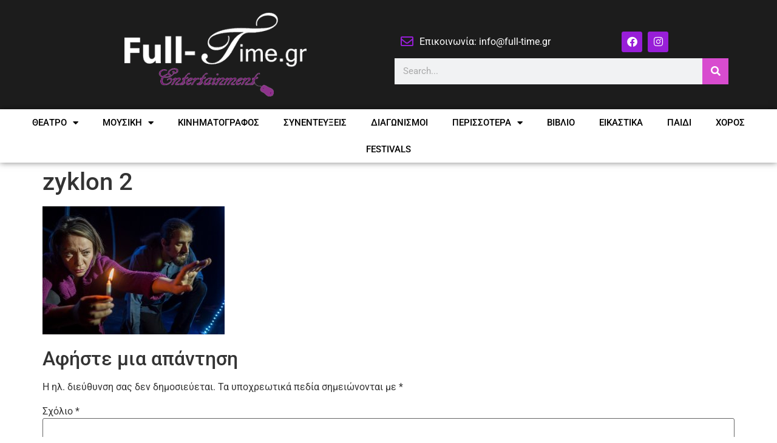

--- FILE ---
content_type: text/html; charset=UTF-8
request_url: https://full-time.gr/2018/02/zyklon/zyklon-2/
body_size: 14691
content:
<!doctype html>
<html lang="el">
<head>
	<meta charset="UTF-8">
	<meta name="viewport" content="width=device-width, initial-scale=1">
	<link rel="profile" href="https://gmpg.org/xfn/11">
	<meta name='robots' content='index, follow, max-image-preview:large, max-snippet:-1, max-video-preview:-1' />
	<style>img:is([sizes="auto" i], [sizes^="auto," i]) { contain-intrinsic-size: 3000px 1500px }</style>
	
	<!-- This site is optimized with the Yoast SEO plugin v26.8 - https://yoast.com/product/yoast-seo-wordpress/ -->
	<title>zyklon 2 - Full-Time.gr</title>
	<link rel="canonical" href="https://full-time.gr/2018/02/zyklon/zyklon-2/" />
	<meta property="og:locale" content="el_GR" />
	<meta property="og:type" content="article" />
	<meta property="og:title" content="zyklon 2 - Full-Time.gr" />
	<meta property="og:url" content="https://full-time.gr/2018/02/zyklon/zyklon-2/" />
	<meta property="og:site_name" content="Full-Time.gr" />
	<meta property="og:image" content="https://full-time.gr/2018/02/zyklon/zyklon-2" />
	<meta property="og:image:width" content="2048" />
	<meta property="og:image:height" content="1440" />
	<meta property="og:image:type" content="image/jpeg" />
	<meta name="twitter:card" content="summary_large_image" />
	<script type="application/ld+json" class="yoast-schema-graph">{"@context":"https://schema.org","@graph":[{"@type":"WebPage","@id":"https://full-time.gr/2018/02/zyklon/zyklon-2/","url":"https://full-time.gr/2018/02/zyklon/zyklon-2/","name":"zyklon 2 - Full-Time.gr","isPartOf":{"@id":"https://full-time.gr/#website"},"primaryImageOfPage":{"@id":"https://full-time.gr/2018/02/zyklon/zyklon-2/#primaryimage"},"image":{"@id":"https://full-time.gr/2018/02/zyklon/zyklon-2/#primaryimage"},"thumbnailUrl":"https://full-time.gr/wp-content/uploads/2018/02/zyklon-2.jpg","datePublished":"2018-02-06T16:01:01+00:00","breadcrumb":{"@id":"https://full-time.gr/2018/02/zyklon/zyklon-2/#breadcrumb"},"inLanguage":"el","potentialAction":[{"@type":"ReadAction","target":["https://full-time.gr/2018/02/zyklon/zyklon-2/"]}]},{"@type":"ImageObject","inLanguage":"el","@id":"https://full-time.gr/2018/02/zyklon/zyklon-2/#primaryimage","url":"https://full-time.gr/wp-content/uploads/2018/02/zyklon-2.jpg","contentUrl":"https://full-time.gr/wp-content/uploads/2018/02/zyklon-2.jpg","width":2048,"height":1440},{"@type":"BreadcrumbList","@id":"https://full-time.gr/2018/02/zyklon/zyklon-2/#breadcrumb","itemListElement":[{"@type":"ListItem","position":1,"name":"Home","item":"https://full-time.gr/"},{"@type":"ListItem","position":2,"name":"Zyklon ή Το Πεπρωμένο / Θανάση Τριαρίδη- Σειρά τριών συζητήσεων","item":"https://full-time.gr/2018/02/zyklon/"},{"@type":"ListItem","position":3,"name":"zyklon 2"}]},{"@type":"WebSite","@id":"https://full-time.gr/#website","url":"https://full-time.gr/","name":"Full-Time.gr","description":"ΘΕΑΤΡΟ ΜΟΥΣΙΚΗ  ΚΙΝΗΜΑΤΟΓΡΑΦΟΣ ΣΥΝΕΝΤΕΥΞΕΙΣ","publisher":{"@id":"https://full-time.gr/#organization"},"potentialAction":[{"@type":"SearchAction","target":{"@type":"EntryPoint","urlTemplate":"https://full-time.gr/?s={search_term_string}"},"query-input":{"@type":"PropertyValueSpecification","valueRequired":true,"valueName":"search_term_string"}}],"inLanguage":"el"},{"@type":"Organization","@id":"https://full-time.gr/#organization","name":"Full-Time.gr","url":"https://full-time.gr/","logo":{"@type":"ImageObject","inLanguage":"el","@id":"https://full-time.gr/#/schema/logo/image/","url":"https://full-time.gr/wp-content/uploads/2016/03/cropped-logo-fuultime-300x138-1.png","contentUrl":"https://full-time.gr/wp-content/uploads/2016/03/cropped-logo-fuultime-300x138-1.png","width":300,"height":138,"caption":"Full-Time.gr"},"image":{"@id":"https://full-time.gr/#/schema/logo/image/"}}]}</script>
	<!-- / Yoast SEO plugin. -->


<link rel="alternate" type="application/rss+xml" title="Ροή RSS &raquo; Full-Time.gr" href="https://full-time.gr/feed/" />
<link rel="alternate" type="application/rss+xml" title="Ροή Σχολίων &raquo; Full-Time.gr" href="https://full-time.gr/comments/feed/" />
<link rel="alternate" type="application/rss+xml" title="Ροή Σχολίων Full-Time.gr &raquo; zyklon 2" href="https://full-time.gr/2018/02/zyklon/zyklon-2/feed/" />
<script>
window._wpemojiSettings = {"baseUrl":"https:\/\/s.w.org\/images\/core\/emoji\/16.0.1\/72x72\/","ext":".png","svgUrl":"https:\/\/s.w.org\/images\/core\/emoji\/16.0.1\/svg\/","svgExt":".svg","source":{"concatemoji":"https:\/\/full-time.gr\/wp-includes\/js\/wp-emoji-release.min.js?ver=297dc24212eeaae59cc4802517e68a54"}};
/*! This file is auto-generated */
!function(s,n){var o,i,e;function c(e){try{var t={supportTests:e,timestamp:(new Date).valueOf()};sessionStorage.setItem(o,JSON.stringify(t))}catch(e){}}function p(e,t,n){e.clearRect(0,0,e.canvas.width,e.canvas.height),e.fillText(t,0,0);var t=new Uint32Array(e.getImageData(0,0,e.canvas.width,e.canvas.height).data),a=(e.clearRect(0,0,e.canvas.width,e.canvas.height),e.fillText(n,0,0),new Uint32Array(e.getImageData(0,0,e.canvas.width,e.canvas.height).data));return t.every(function(e,t){return e===a[t]})}function u(e,t){e.clearRect(0,0,e.canvas.width,e.canvas.height),e.fillText(t,0,0);for(var n=e.getImageData(16,16,1,1),a=0;a<n.data.length;a++)if(0!==n.data[a])return!1;return!0}function f(e,t,n,a){switch(t){case"flag":return n(e,"\ud83c\udff3\ufe0f\u200d\u26a7\ufe0f","\ud83c\udff3\ufe0f\u200b\u26a7\ufe0f")?!1:!n(e,"\ud83c\udde8\ud83c\uddf6","\ud83c\udde8\u200b\ud83c\uddf6")&&!n(e,"\ud83c\udff4\udb40\udc67\udb40\udc62\udb40\udc65\udb40\udc6e\udb40\udc67\udb40\udc7f","\ud83c\udff4\u200b\udb40\udc67\u200b\udb40\udc62\u200b\udb40\udc65\u200b\udb40\udc6e\u200b\udb40\udc67\u200b\udb40\udc7f");case"emoji":return!a(e,"\ud83e\udedf")}return!1}function g(e,t,n,a){var r="undefined"!=typeof WorkerGlobalScope&&self instanceof WorkerGlobalScope?new OffscreenCanvas(300,150):s.createElement("canvas"),o=r.getContext("2d",{willReadFrequently:!0}),i=(o.textBaseline="top",o.font="600 32px Arial",{});return e.forEach(function(e){i[e]=t(o,e,n,a)}),i}function t(e){var t=s.createElement("script");t.src=e,t.defer=!0,s.head.appendChild(t)}"undefined"!=typeof Promise&&(o="wpEmojiSettingsSupports",i=["flag","emoji"],n.supports={everything:!0,everythingExceptFlag:!0},e=new Promise(function(e){s.addEventListener("DOMContentLoaded",e,{once:!0})}),new Promise(function(t){var n=function(){try{var e=JSON.parse(sessionStorage.getItem(o));if("object"==typeof e&&"number"==typeof e.timestamp&&(new Date).valueOf()<e.timestamp+604800&&"object"==typeof e.supportTests)return e.supportTests}catch(e){}return null}();if(!n){if("undefined"!=typeof Worker&&"undefined"!=typeof OffscreenCanvas&&"undefined"!=typeof URL&&URL.createObjectURL&&"undefined"!=typeof Blob)try{var e="postMessage("+g.toString()+"("+[JSON.stringify(i),f.toString(),p.toString(),u.toString()].join(",")+"));",a=new Blob([e],{type:"text/javascript"}),r=new Worker(URL.createObjectURL(a),{name:"wpTestEmojiSupports"});return void(r.onmessage=function(e){c(n=e.data),r.terminate(),t(n)})}catch(e){}c(n=g(i,f,p,u))}t(n)}).then(function(e){for(var t in e)n.supports[t]=e[t],n.supports.everything=n.supports.everything&&n.supports[t],"flag"!==t&&(n.supports.everythingExceptFlag=n.supports.everythingExceptFlag&&n.supports[t]);n.supports.everythingExceptFlag=n.supports.everythingExceptFlag&&!n.supports.flag,n.DOMReady=!1,n.readyCallback=function(){n.DOMReady=!0}}).then(function(){return e}).then(function(){var e;n.supports.everything||(n.readyCallback(),(e=n.source||{}).concatemoji?t(e.concatemoji):e.wpemoji&&e.twemoji&&(t(e.twemoji),t(e.wpemoji)))}))}((window,document),window._wpemojiSettings);
</script>
<style id='wp-emoji-styles-inline-css'>

	img.wp-smiley, img.emoji {
		display: inline !important;
		border: none !important;
		box-shadow: none !important;
		height: 1em !important;
		width: 1em !important;
		margin: 0 0.07em !important;
		vertical-align: -0.1em !important;
		background: none !important;
		padding: 0 !important;
	}
</style>
<link rel='stylesheet' id='wp-block-library-css' href='https://full-time.gr/wp-includes/css/dist/block-library/style.min.css?ver=297dc24212eeaae59cc4802517e68a54' media='all' />
<style id='global-styles-inline-css'>
:root{--wp--preset--aspect-ratio--square: 1;--wp--preset--aspect-ratio--4-3: 4/3;--wp--preset--aspect-ratio--3-4: 3/4;--wp--preset--aspect-ratio--3-2: 3/2;--wp--preset--aspect-ratio--2-3: 2/3;--wp--preset--aspect-ratio--16-9: 16/9;--wp--preset--aspect-ratio--9-16: 9/16;--wp--preset--color--black: #000000;--wp--preset--color--cyan-bluish-gray: #abb8c3;--wp--preset--color--white: #ffffff;--wp--preset--color--pale-pink: #f78da7;--wp--preset--color--vivid-red: #cf2e2e;--wp--preset--color--luminous-vivid-orange: #ff6900;--wp--preset--color--luminous-vivid-amber: #fcb900;--wp--preset--color--light-green-cyan: #7bdcb5;--wp--preset--color--vivid-green-cyan: #00d084;--wp--preset--color--pale-cyan-blue: #8ed1fc;--wp--preset--color--vivid-cyan-blue: #0693e3;--wp--preset--color--vivid-purple: #9b51e0;--wp--preset--gradient--vivid-cyan-blue-to-vivid-purple: linear-gradient(135deg,rgba(6,147,227,1) 0%,rgb(155,81,224) 100%);--wp--preset--gradient--light-green-cyan-to-vivid-green-cyan: linear-gradient(135deg,rgb(122,220,180) 0%,rgb(0,208,130) 100%);--wp--preset--gradient--luminous-vivid-amber-to-luminous-vivid-orange: linear-gradient(135deg,rgba(252,185,0,1) 0%,rgba(255,105,0,1) 100%);--wp--preset--gradient--luminous-vivid-orange-to-vivid-red: linear-gradient(135deg,rgba(255,105,0,1) 0%,rgb(207,46,46) 100%);--wp--preset--gradient--very-light-gray-to-cyan-bluish-gray: linear-gradient(135deg,rgb(238,238,238) 0%,rgb(169,184,195) 100%);--wp--preset--gradient--cool-to-warm-spectrum: linear-gradient(135deg,rgb(74,234,220) 0%,rgb(151,120,209) 20%,rgb(207,42,186) 40%,rgb(238,44,130) 60%,rgb(251,105,98) 80%,rgb(254,248,76) 100%);--wp--preset--gradient--blush-light-purple: linear-gradient(135deg,rgb(255,206,236) 0%,rgb(152,150,240) 100%);--wp--preset--gradient--blush-bordeaux: linear-gradient(135deg,rgb(254,205,165) 0%,rgb(254,45,45) 50%,rgb(107,0,62) 100%);--wp--preset--gradient--luminous-dusk: linear-gradient(135deg,rgb(255,203,112) 0%,rgb(199,81,192) 50%,rgb(65,88,208) 100%);--wp--preset--gradient--pale-ocean: linear-gradient(135deg,rgb(255,245,203) 0%,rgb(182,227,212) 50%,rgb(51,167,181) 100%);--wp--preset--gradient--electric-grass: linear-gradient(135deg,rgb(202,248,128) 0%,rgb(113,206,126) 100%);--wp--preset--gradient--midnight: linear-gradient(135deg,rgb(2,3,129) 0%,rgb(40,116,252) 100%);--wp--preset--font-size--small: 13px;--wp--preset--font-size--medium: 20px;--wp--preset--font-size--large: 36px;--wp--preset--font-size--x-large: 42px;--wp--preset--spacing--20: 0.44rem;--wp--preset--spacing--30: 0.67rem;--wp--preset--spacing--40: 1rem;--wp--preset--spacing--50: 1.5rem;--wp--preset--spacing--60: 2.25rem;--wp--preset--spacing--70: 3.38rem;--wp--preset--spacing--80: 5.06rem;--wp--preset--shadow--natural: 6px 6px 9px rgba(0, 0, 0, 0.2);--wp--preset--shadow--deep: 12px 12px 50px rgba(0, 0, 0, 0.4);--wp--preset--shadow--sharp: 6px 6px 0px rgba(0, 0, 0, 0.2);--wp--preset--shadow--outlined: 6px 6px 0px -3px rgba(255, 255, 255, 1), 6px 6px rgba(0, 0, 0, 1);--wp--preset--shadow--crisp: 6px 6px 0px rgba(0, 0, 0, 1);}:root { --wp--style--global--content-size: 800px;--wp--style--global--wide-size: 1200px; }:where(body) { margin: 0; }.wp-site-blocks > .alignleft { float: left; margin-right: 2em; }.wp-site-blocks > .alignright { float: right; margin-left: 2em; }.wp-site-blocks > .aligncenter { justify-content: center; margin-left: auto; margin-right: auto; }:where(.wp-site-blocks) > * { margin-block-start: 24px; margin-block-end: 0; }:where(.wp-site-blocks) > :first-child { margin-block-start: 0; }:where(.wp-site-blocks) > :last-child { margin-block-end: 0; }:root { --wp--style--block-gap: 24px; }:root :where(.is-layout-flow) > :first-child{margin-block-start: 0;}:root :where(.is-layout-flow) > :last-child{margin-block-end: 0;}:root :where(.is-layout-flow) > *{margin-block-start: 24px;margin-block-end: 0;}:root :where(.is-layout-constrained) > :first-child{margin-block-start: 0;}:root :where(.is-layout-constrained) > :last-child{margin-block-end: 0;}:root :where(.is-layout-constrained) > *{margin-block-start: 24px;margin-block-end: 0;}:root :where(.is-layout-flex){gap: 24px;}:root :where(.is-layout-grid){gap: 24px;}.is-layout-flow > .alignleft{float: left;margin-inline-start: 0;margin-inline-end: 2em;}.is-layout-flow > .alignright{float: right;margin-inline-start: 2em;margin-inline-end: 0;}.is-layout-flow > .aligncenter{margin-left: auto !important;margin-right: auto !important;}.is-layout-constrained > .alignleft{float: left;margin-inline-start: 0;margin-inline-end: 2em;}.is-layout-constrained > .alignright{float: right;margin-inline-start: 2em;margin-inline-end: 0;}.is-layout-constrained > .aligncenter{margin-left: auto !important;margin-right: auto !important;}.is-layout-constrained > :where(:not(.alignleft):not(.alignright):not(.alignfull)){max-width: var(--wp--style--global--content-size);margin-left: auto !important;margin-right: auto !important;}.is-layout-constrained > .alignwide{max-width: var(--wp--style--global--wide-size);}body .is-layout-flex{display: flex;}.is-layout-flex{flex-wrap: wrap;align-items: center;}.is-layout-flex > :is(*, div){margin: 0;}body .is-layout-grid{display: grid;}.is-layout-grid > :is(*, div){margin: 0;}body{padding-top: 0px;padding-right: 0px;padding-bottom: 0px;padding-left: 0px;}a:where(:not(.wp-element-button)){text-decoration: underline;}:root :where(.wp-element-button, .wp-block-button__link){background-color: #32373c;border-width: 0;color: #fff;font-family: inherit;font-size: inherit;line-height: inherit;padding: calc(0.667em + 2px) calc(1.333em + 2px);text-decoration: none;}.has-black-color{color: var(--wp--preset--color--black) !important;}.has-cyan-bluish-gray-color{color: var(--wp--preset--color--cyan-bluish-gray) !important;}.has-white-color{color: var(--wp--preset--color--white) !important;}.has-pale-pink-color{color: var(--wp--preset--color--pale-pink) !important;}.has-vivid-red-color{color: var(--wp--preset--color--vivid-red) !important;}.has-luminous-vivid-orange-color{color: var(--wp--preset--color--luminous-vivid-orange) !important;}.has-luminous-vivid-amber-color{color: var(--wp--preset--color--luminous-vivid-amber) !important;}.has-light-green-cyan-color{color: var(--wp--preset--color--light-green-cyan) !important;}.has-vivid-green-cyan-color{color: var(--wp--preset--color--vivid-green-cyan) !important;}.has-pale-cyan-blue-color{color: var(--wp--preset--color--pale-cyan-blue) !important;}.has-vivid-cyan-blue-color{color: var(--wp--preset--color--vivid-cyan-blue) !important;}.has-vivid-purple-color{color: var(--wp--preset--color--vivid-purple) !important;}.has-black-background-color{background-color: var(--wp--preset--color--black) !important;}.has-cyan-bluish-gray-background-color{background-color: var(--wp--preset--color--cyan-bluish-gray) !important;}.has-white-background-color{background-color: var(--wp--preset--color--white) !important;}.has-pale-pink-background-color{background-color: var(--wp--preset--color--pale-pink) !important;}.has-vivid-red-background-color{background-color: var(--wp--preset--color--vivid-red) !important;}.has-luminous-vivid-orange-background-color{background-color: var(--wp--preset--color--luminous-vivid-orange) !important;}.has-luminous-vivid-amber-background-color{background-color: var(--wp--preset--color--luminous-vivid-amber) !important;}.has-light-green-cyan-background-color{background-color: var(--wp--preset--color--light-green-cyan) !important;}.has-vivid-green-cyan-background-color{background-color: var(--wp--preset--color--vivid-green-cyan) !important;}.has-pale-cyan-blue-background-color{background-color: var(--wp--preset--color--pale-cyan-blue) !important;}.has-vivid-cyan-blue-background-color{background-color: var(--wp--preset--color--vivid-cyan-blue) !important;}.has-vivid-purple-background-color{background-color: var(--wp--preset--color--vivid-purple) !important;}.has-black-border-color{border-color: var(--wp--preset--color--black) !important;}.has-cyan-bluish-gray-border-color{border-color: var(--wp--preset--color--cyan-bluish-gray) !important;}.has-white-border-color{border-color: var(--wp--preset--color--white) !important;}.has-pale-pink-border-color{border-color: var(--wp--preset--color--pale-pink) !important;}.has-vivid-red-border-color{border-color: var(--wp--preset--color--vivid-red) !important;}.has-luminous-vivid-orange-border-color{border-color: var(--wp--preset--color--luminous-vivid-orange) !important;}.has-luminous-vivid-amber-border-color{border-color: var(--wp--preset--color--luminous-vivid-amber) !important;}.has-light-green-cyan-border-color{border-color: var(--wp--preset--color--light-green-cyan) !important;}.has-vivid-green-cyan-border-color{border-color: var(--wp--preset--color--vivid-green-cyan) !important;}.has-pale-cyan-blue-border-color{border-color: var(--wp--preset--color--pale-cyan-blue) !important;}.has-vivid-cyan-blue-border-color{border-color: var(--wp--preset--color--vivid-cyan-blue) !important;}.has-vivid-purple-border-color{border-color: var(--wp--preset--color--vivid-purple) !important;}.has-vivid-cyan-blue-to-vivid-purple-gradient-background{background: var(--wp--preset--gradient--vivid-cyan-blue-to-vivid-purple) !important;}.has-light-green-cyan-to-vivid-green-cyan-gradient-background{background: var(--wp--preset--gradient--light-green-cyan-to-vivid-green-cyan) !important;}.has-luminous-vivid-amber-to-luminous-vivid-orange-gradient-background{background: var(--wp--preset--gradient--luminous-vivid-amber-to-luminous-vivid-orange) !important;}.has-luminous-vivid-orange-to-vivid-red-gradient-background{background: var(--wp--preset--gradient--luminous-vivid-orange-to-vivid-red) !important;}.has-very-light-gray-to-cyan-bluish-gray-gradient-background{background: var(--wp--preset--gradient--very-light-gray-to-cyan-bluish-gray) !important;}.has-cool-to-warm-spectrum-gradient-background{background: var(--wp--preset--gradient--cool-to-warm-spectrum) !important;}.has-blush-light-purple-gradient-background{background: var(--wp--preset--gradient--blush-light-purple) !important;}.has-blush-bordeaux-gradient-background{background: var(--wp--preset--gradient--blush-bordeaux) !important;}.has-luminous-dusk-gradient-background{background: var(--wp--preset--gradient--luminous-dusk) !important;}.has-pale-ocean-gradient-background{background: var(--wp--preset--gradient--pale-ocean) !important;}.has-electric-grass-gradient-background{background: var(--wp--preset--gradient--electric-grass) !important;}.has-midnight-gradient-background{background: var(--wp--preset--gradient--midnight) !important;}.has-small-font-size{font-size: var(--wp--preset--font-size--small) !important;}.has-medium-font-size{font-size: var(--wp--preset--font-size--medium) !important;}.has-large-font-size{font-size: var(--wp--preset--font-size--large) !important;}.has-x-large-font-size{font-size: var(--wp--preset--font-size--x-large) !important;}
:root :where(.wp-block-pullquote){font-size: 1.5em;line-height: 1.6;}
</style>
<link rel='stylesheet' id='hello-elementor-css' href='https://full-time.gr/wp-content/themes/hello-elementor/assets/css/reset.css?ver=3.4.6' media='all' />
<link rel='stylesheet' id='hello-elementor-theme-style-css' href='https://full-time.gr/wp-content/themes/hello-elementor/assets/css/theme.css?ver=3.4.6' media='all' />
<link rel='stylesheet' id='hello-elementor-header-footer-css' href='https://full-time.gr/wp-content/themes/hello-elementor/assets/css/header-footer.css?ver=3.4.6' media='all' />
<link rel='stylesheet' id='elementor-frontend-css' href='https://full-time.gr/wp-content/plugins/elementor/assets/css/frontend.min.css?ver=3.33.0' media='all' />
<link rel='stylesheet' id='widget-image-css' href='https://full-time.gr/wp-content/plugins/elementor/assets/css/widget-image.min.css?ver=3.33.0' media='all' />
<link rel='stylesheet' id='widget-icon-list-css' href='https://full-time.gr/wp-content/plugins/elementor/assets/css/widget-icon-list.min.css?ver=3.33.0' media='all' />
<link rel='stylesheet' id='widget-social-icons-css' href='https://full-time.gr/wp-content/plugins/elementor/assets/css/widget-social-icons.min.css?ver=3.33.0' media='all' />
<link rel='stylesheet' id='e-apple-webkit-css' href='https://full-time.gr/wp-content/plugins/elementor/assets/css/conditionals/apple-webkit.min.css?ver=3.33.0' media='all' />
<link rel='stylesheet' id='widget-search-form-css' href='https://full-time.gr/wp-content/plugins/elementor-pro/assets/css/widget-search-form.min.css?ver=3.34.1' media='all' />
<link rel='stylesheet' id='elementor-icons-shared-0-css' href='https://full-time.gr/wp-content/plugins/elementor/assets/lib/font-awesome/css/fontawesome.min.css?ver=5.15.3' media='all' />
<link rel='stylesheet' id='elementor-icons-fa-solid-css' href='https://full-time.gr/wp-content/plugins/elementor/assets/lib/font-awesome/css/solid.min.css?ver=5.15.3' media='all' />
<link rel='stylesheet' id='widget-nav-menu-css' href='https://full-time.gr/wp-content/plugins/elementor-pro/assets/css/widget-nav-menu.min.css?ver=3.34.1' media='all' />
<link rel='stylesheet' id='e-sticky-css' href='https://full-time.gr/wp-content/plugins/elementor-pro/assets/css/modules/sticky.min.css?ver=3.34.1' media='all' />
<link rel='stylesheet' id='widget-heading-css' href='https://full-time.gr/wp-content/plugins/elementor/assets/css/widget-heading.min.css?ver=3.33.0' media='all' />
<link rel='stylesheet' id='widget-form-css' href='https://full-time.gr/wp-content/plugins/elementor-pro/assets/css/widget-form.min.css?ver=3.34.1' media='all' />
<link rel='stylesheet' id='elementor-icons-css' href='https://full-time.gr/wp-content/plugins/elementor/assets/lib/eicons/css/elementor-icons.min.css?ver=5.44.0' media='all' />
<link rel='stylesheet' id='elementor-post-70046-css' href='https://full-time.gr/wp-content/uploads/elementor/css/post-70046.css?ver=1769011734' media='all' />
<link rel='stylesheet' id='jet-blog-css' href='https://full-time.gr/wp-content/plugins/jet-blog/assets/css/jet-blog.css?ver=2.4.7' media='all' />
<link rel='stylesheet' id='elementor-post-67250-css' href='https://full-time.gr/wp-content/uploads/elementor/css/post-67250.css?ver=1769011734' media='all' />
<link rel='stylesheet' id='elementor-post-67317-css' href='https://full-time.gr/wp-content/uploads/elementor/css/post-67317.css?ver=1769011735' media='all' />
<link rel='stylesheet' id='elementor-gf-local-roboto-css' href='https://full-time.gr/wp-content/uploads/elementor/google-fonts/css/roboto.css?ver=1747562057' media='all' />
<link rel='stylesheet' id='elementor-gf-local-robotoslab-css' href='https://full-time.gr/wp-content/uploads/elementor/google-fonts/css/robotoslab.css?ver=1747562136' media='all' />
<link rel='stylesheet' id='elementor-icons-fa-regular-css' href='https://full-time.gr/wp-content/plugins/elementor/assets/lib/font-awesome/css/regular.min.css?ver=5.15.3' media='all' />
<link rel='stylesheet' id='elementor-icons-fa-brands-css' href='https://full-time.gr/wp-content/plugins/elementor/assets/lib/font-awesome/css/brands.min.css?ver=5.15.3' media='all' />
<script src="https://full-time.gr/wp-includes/js/jquery/jquery.min.js?ver=3.7.1" id="jquery-core-js"></script>
<script src="https://full-time.gr/wp-includes/js/jquery/jquery-migrate.min.js?ver=3.4.1" id="jquery-migrate-js"></script>
<link rel="https://api.w.org/" href="https://full-time.gr/wp-json/" /><link rel="alternate" title="JSON" type="application/json" href="https://full-time.gr/wp-json/wp/v2/media/43473" /><link rel="EditURI" type="application/rsd+xml" title="RSD" href="https://full-time.gr/xmlrpc.php?rsd" />

<link rel='shortlink' href='https://full-time.gr/?p=43473' />
<link rel="alternate" title="oEmbed (JSON)" type="application/json+oembed" href="https://full-time.gr/wp-json/oembed/1.0/embed?url=https%3A%2F%2Ffull-time.gr%2F2018%2F02%2Fzyklon%2Fzyklon-2%2F" />
<link rel="alternate" title="oEmbed (XML)" type="text/xml+oembed" href="https://full-time.gr/wp-json/oembed/1.0/embed?url=https%3A%2F%2Ffull-time.gr%2F2018%2F02%2Fzyklon%2Fzyklon-2%2F&#038;format=xml" />
<meta name="generator" content="Elementor 3.33.0; features: additional_custom_breakpoints; settings: css_print_method-external, google_font-enabled, font_display-auto">
			<style>
				.e-con.e-parent:nth-of-type(n+4):not(.e-lazyloaded):not(.e-no-lazyload),
				.e-con.e-parent:nth-of-type(n+4):not(.e-lazyloaded):not(.e-no-lazyload) * {
					background-image: none !important;
				}
				@media screen and (max-height: 1024px) {
					.e-con.e-parent:nth-of-type(n+3):not(.e-lazyloaded):not(.e-no-lazyload),
					.e-con.e-parent:nth-of-type(n+3):not(.e-lazyloaded):not(.e-no-lazyload) * {
						background-image: none !important;
					}
				}
				@media screen and (max-height: 640px) {
					.e-con.e-parent:nth-of-type(n+2):not(.e-lazyloaded):not(.e-no-lazyload),
					.e-con.e-parent:nth-of-type(n+2):not(.e-lazyloaded):not(.e-no-lazyload) * {
						background-image: none !important;
					}
				}
			</style>
			<link rel="icon" href="https://full-time.gr/wp-content/uploads/2020/09/cropped-fav-32x32.png" sizes="32x32" />
<link rel="icon" href="https://full-time.gr/wp-content/uploads/2020/09/cropped-fav-192x192.png" sizes="192x192" />
<link rel="apple-touch-icon" href="https://full-time.gr/wp-content/uploads/2020/09/cropped-fav-180x180.png" />
<meta name="msapplication-TileImage" content="https://full-time.gr/wp-content/uploads/2020/09/cropped-fav-270x270.png" />
</head>
<body class="attachment wp-singular attachment-template-default single single-attachment postid-43473 attachmentid-43473 attachment-jpeg wp-custom-logo wp-embed-responsive wp-theme-hello-elementor hello-elementor-default elementor-default elementor-kit-70046">


<a class="skip-link screen-reader-text" href="#content">Μετάβαση στο περιεχόμενο</a>

		<header data-elementor-type="header" data-elementor-id="67250" class="elementor elementor-67250 elementor-location-header" data-elementor-post-type="elementor_library">
					<header class="elementor-section elementor-top-section elementor-element elementor-element-3e45768e elementor-section-content-middle elementor-section-height-min-height elementor-hidden-mobile elementor-section-boxed elementor-section-height-default elementor-section-items-middle" data-id="3e45768e" data-element_type="section" data-settings="{&quot;background_background&quot;:&quot;classic&quot;}">
						<div class="elementor-container elementor-column-gap-default">
					<div class="elementor-column elementor-col-50 elementor-top-column elementor-element elementor-element-7504ee60" data-id="7504ee60" data-element_type="column">
			<div class="elementor-widget-wrap elementor-element-populated">
						<div class="elementor-element elementor-element-311b5477 elementor-widget elementor-widget-theme-site-logo elementor-widget-image" data-id="311b5477" data-element_type="widget" data-widget_type="theme-site-logo.default">
				<div class="elementor-widget-container">
											<a href="https://full-time.gr">
			<img width="300" height="138" src="https://full-time.gr/wp-content/uploads/2016/03/cropped-logo-fuultime-300x138-1.png" class="attachment-full size-full wp-image-67255" alt="" />				</a>
											</div>
				</div>
					</div>
		</div>
				<div class="elementor-column elementor-col-50 elementor-top-column elementor-element elementor-element-6a8e09b" data-id="6a8e09b" data-element_type="column">
			<div class="elementor-widget-wrap elementor-element-populated">
						<section class="elementor-section elementor-inner-section elementor-element elementor-element-c34670c elementor-section-boxed elementor-section-height-default elementor-section-height-default" data-id="c34670c" data-element_type="section">
						<div class="elementor-container elementor-column-gap-default">
					<div class="elementor-column elementor-col-50 elementor-inner-column elementor-element elementor-element-7d2a591" data-id="7d2a591" data-element_type="column">
			<div class="elementor-widget-wrap elementor-element-populated">
						<div class="elementor-element elementor-element-4faaa49 elementor-icon-list--layout-traditional elementor-list-item-link-full_width elementor-widget elementor-widget-icon-list" data-id="4faaa49" data-element_type="widget" data-widget_type="icon-list.default">
				<div class="elementor-widget-container">
							<ul class="elementor-icon-list-items">
							<li class="elementor-icon-list-item">
											<span class="elementor-icon-list-icon">
							<i aria-hidden="true" class="far fa-envelope"></i>						</span>
										<span class="elementor-icon-list-text">Επικοινωνία: <a href="/cdn-cgi/l/email-protection" class="__cf_email__" data-cfemail="3e575058517e584b5252134a57535b10594c">[email&#160;protected]</a></span>
									</li>
						</ul>
						</div>
				</div>
					</div>
		</div>
				<div class="elementor-column elementor-col-50 elementor-inner-column elementor-element elementor-element-3a586f0" data-id="3a586f0" data-element_type="column">
			<div class="elementor-widget-wrap elementor-element-populated">
						<div class="elementor-element elementor-element-b727294 elementor-shape-rounded elementor-grid-0 e-grid-align-center elementor-widget elementor-widget-social-icons" data-id="b727294" data-element_type="widget" data-widget_type="social-icons.default">
				<div class="elementor-widget-container">
							<div class="elementor-social-icons-wrapper elementor-grid" role="list">
							<span class="elementor-grid-item" role="listitem">
					<a class="elementor-icon elementor-social-icon elementor-social-icon-facebook elementor-repeater-item-1282fcb" href="https://www.facebook.com/FullTime.gr/" target="_blank">
						<span class="elementor-screen-only">Facebook</span>
						<i aria-hidden="true" class="fab fa-facebook"></i>					</a>
				</span>
							<span class="elementor-grid-item" role="listitem">
					<a class="elementor-icon elementor-social-icon elementor-social-icon-instagram elementor-repeater-item-c2f9dbc" href="https://www.instagram.com/full_time.gr/" target="_blank">
						<span class="elementor-screen-only">Instagram</span>
						<i aria-hidden="true" class="fab fa-instagram"></i>					</a>
				</span>
					</div>
						</div>
				</div>
					</div>
		</div>
					</div>
		</section>
				<div class="elementor-element elementor-element-136976de elementor-hidden-phone elementor-search-form--skin-classic elementor-search-form--button-type-icon elementor-search-form--icon-search elementor-widget elementor-widget-search-form" data-id="136976de" data-element_type="widget" data-settings="{&quot;skin&quot;:&quot;classic&quot;}" data-widget_type="search-form.default">
				<div class="elementor-widget-container">
							<search role="search">
			<form class="elementor-search-form" action="https://full-time.gr" method="get">
												<div class="elementor-search-form__container">
					<label class="elementor-screen-only" for="elementor-search-form-136976de">Search</label>

					
					<input id="elementor-search-form-136976de" placeholder="Search..." class="elementor-search-form__input" type="search" name="s" value="">
					
											<button class="elementor-search-form__submit" type="submit" aria-label="Search">
															<i aria-hidden="true" class="fas fa-search"></i>													</button>
					
									</div>
			</form>
		</search>
						</div>
				</div>
					</div>
		</div>
					</div>
		</header>
				<nav class="elementor-section elementor-top-section elementor-element elementor-element-9ac5205 elementor-section-full_width elementor-section-stretched elementor-hidden-mobile elementor-section-height-default elementor-section-height-default" data-id="9ac5205" data-element_type="section" data-settings="{&quot;background_background&quot;:&quot;classic&quot;,&quot;sticky&quot;:&quot;top&quot;,&quot;stretch_section&quot;:&quot;section-stretched&quot;,&quot;sticky_on&quot;:[&quot;desktop&quot;,&quot;tablet&quot;,&quot;mobile&quot;],&quot;sticky_offset&quot;:0,&quot;sticky_effects_offset&quot;:0,&quot;sticky_anchor_link_offset&quot;:0}">
						<div class="elementor-container elementor-column-gap-no">
					<div class="elementor-column elementor-col-100 elementor-top-column elementor-element elementor-element-1e88d105" data-id="1e88d105" data-element_type="column">
			<div class="elementor-widget-wrap elementor-element-populated">
						<div class="elementor-element elementor-element-764248cf elementor-nav-menu__align-center elementor-nav-menu--dropdown-mobile elementor-nav-menu--stretch elementor-nav-menu__text-align-center elementor-nav-menu--toggle elementor-nav-menu--burger elementor-widget elementor-widget-nav-menu" data-id="764248cf" data-element_type="widget" data-settings="{&quot;full_width&quot;:&quot;stretch&quot;,&quot;layout&quot;:&quot;horizontal&quot;,&quot;submenu_icon&quot;:{&quot;value&quot;:&quot;&lt;i class=\&quot;fas fa-caret-down\&quot; aria-hidden=\&quot;true\&quot;&gt;&lt;\/i&gt;&quot;,&quot;library&quot;:&quot;fa-solid&quot;},&quot;toggle&quot;:&quot;burger&quot;}" data-widget_type="nav-menu.default">
				<div class="elementor-widget-container">
								<nav aria-label="Menu" class="elementor-nav-menu--main elementor-nav-menu__container elementor-nav-menu--layout-horizontal e--pointer-underline e--animation-grow">
				<ul id="menu-1-764248cf" class="elementor-nav-menu"><li class="menu-item menu-item-type-custom menu-item-object-custom menu-item-has-children menu-item-27080"><a href="https://full-time.gr/?cat=16" class="elementor-item">ΘΕΑΤΡΟ</a>
<ul class="sub-menu elementor-nav-menu--dropdown">
	<li class="menu-item menu-item-type-custom menu-item-object-custom menu-item-32264"><a href="https://full-time.gr/category/%CE%B8%CE%AD%CE%B1%CF%84%CF%81%CE%BF/%CE%BC%CE%BF%CF%85%CF%83%CE%B9%CE%BA%CE%BF%CE%B8%CE%B5%CE%B1%CF%84%CF%81%CE%B9%CE%BA%CE%AE/" class="elementor-sub-item">ΜΟΥΣΙΚΟΘΕΑΤΡΙΚΗ</a></li>
	<li class="menu-item menu-item-type-custom menu-item-object-custom menu-item-32263"><a href="https://full-time.gr/category/%CE%B8%CE%AD%CE%B1%CF%84%CF%81%CE%BF/%CE%BA%CF%81%CE%B9%CF%84%CE%B9%CE%BA%CE%AE-%CE%B8%CE%AD%CE%B1%CF%84%CF%81%CE%BF/" class="elementor-sub-item">ΚΡΙΤΙΚΗ</a></li>
</ul>
</li>
<li class="menu-item menu-item-type-custom menu-item-object-custom menu-item-has-children menu-item-27082"><a href="https://full-time.gr/?cat=15" class="elementor-item">ΜΟΥΣΙΚΗ</a>
<ul class="sub-menu elementor-nav-menu--dropdown">
	<li class="menu-item menu-item-type-custom menu-item-object-custom menu-item-32266"><a href="https://full-time.gr/category/%CE%BC%CE%BF%CF%85%CF%83%CE%B9%CE%BA%CE%AE/cd/" class="elementor-sub-item">CD</a></li>
	<li class="menu-item menu-item-type-custom menu-item-object-custom menu-item-32265"><a href="https://full-time.gr/category/%CE%BC%CE%BF%CF%85%CF%83%CE%B9%CE%BA%CE%AE/%CF%83%CF%85%CE%BD%CE%B1%CF%85%CE%BB%CE%AF%CE%B5%CF%82/" class="elementor-sub-item">ΣΥΝΑΥΛΙΕΣ</a></li>
</ul>
</li>
<li class="menu-item menu-item-type-custom menu-item-object-custom menu-item-27081"><a href="https://full-time.gr/?cat=17" class="elementor-item">ΚΙΝΗΜΑΤΟΓΡΑΦΟΣ</a></li>
<li class="menu-item menu-item-type-custom menu-item-object-custom menu-item-27086"><a href="https://full-time.gr/category/%cf%83%cf%85%ce%bd%ce%b5%ce%bd%cf%84%ce%b5%cf%8d%ce%be%ce%b5%ce%b9%cf%82/" class="elementor-item">ΣΥΝΕΝΤΕΥΞΕΙΣ</a></li>
<li class="menu-item menu-item-type-custom menu-item-object-custom menu-item-27090"><a href="https://full-time.gr/?cat=21" class="elementor-item">ΔΙΑΓΩΝΙΣΜΟΙ</a></li>
<li class="menu-item menu-item-type-custom menu-item-object-custom menu-item-has-children menu-item-67459"><a href="#" class="elementor-item elementor-item-anchor">ΠΕΡΙΣΣΟΤΕΡΑ</a>
<ul class="sub-menu elementor-nav-menu--dropdown">
	<li class="menu-item menu-item-type-custom menu-item-object-custom menu-item-67461"><a href="https://full-time.gr/category/%ce%b1%cf%80%cf%8c%cf%88%ce%b5%ce%b9%cf%82/" class="elementor-sub-item">ΑΠΟΨΕΙΣ</a></li>
	<li class="menu-item menu-item-type-taxonomy menu-item-object-category menu-item-67464"><a href="https://full-time.gr/category/thessaloniki/" class="elementor-sub-item">ΘΕΣΣΑΛΟΝΙΚΗ</a></li>
	<li class="menu-item menu-item-type-taxonomy menu-item-object-category menu-item-67467"><a href="https://full-time.gr/category/%ce%bd%ce%ad%ce%b1-2/" class="elementor-sub-item">ΝΕΑ</a></li>
	<li class="menu-item menu-item-type-taxonomy menu-item-object-category menu-item-67468"><a href="https://full-time.gr/category/%cf%83%ce%b5%ce%bc%ce%b9%ce%bd%ce%b1%cf%81%ce%b9%ce%bf/" class="elementor-sub-item">ΣΕΜΙΝΑΡΙΟ</a></li>
	<li class="menu-item menu-item-type-taxonomy menu-item-object-category menu-item-67469"><a href="https://full-time.gr/category/%cf%85%ce%b3%ce%b5%ce%af%ce%b1/" class="elementor-sub-item">ΥΓΕΙΑ-ΟΜΟΡΦΙΑ</a></li>
	<li class="menu-item menu-item-type-taxonomy menu-item-object-category menu-item-67470"><a href="https://full-time.gr/category/%cf%86%ce%b1%ce%b3%ce%b7%cf%84%cf%8c-2/" class="elementor-sub-item">ΦΑΓΗΤΟ</a></li>
	<li class="menu-item menu-item-type-taxonomy menu-item-object-category menu-item-67507"><a href="https://full-time.gr/category/%cf%86%ce%b9%ce%bb%ce%bf%ce%b6%cf%89%cf%8a%ce%ba%ce%b1/" class="elementor-sub-item">ΦΙΛΟΖΩΪΚΑ</a></li>
	<li class="menu-item menu-item-type-taxonomy menu-item-object-category menu-item-67462"><a href="https://full-time.gr/category/club-bar/" class="elementor-sub-item">CLUB-BAR</a></li>
	<li class="menu-item menu-item-type-custom menu-item-object-custom menu-item-67460"><a href="https://full-time.gr/category/%CE%B8%CE%AD%CE%B1%CF%84%CF%81%CE%BF/%CE%B5%CE%BA%CE%B4%CE%AE%CE%BB%CF%89%CF%83%CE%B7/" class="elementor-sub-item">EVENTS</a></li>
</ul>
</li>
<li class="menu-item menu-item-type-taxonomy menu-item-object-category menu-item-67456"><a href="https://full-time.gr/category/%ce%b2%ce%b9%ce%b2%ce%bb%ce%af%ce%bf/" class="elementor-item">ΒΙΒΛΙΟ</a></li>
<li class="menu-item menu-item-type-taxonomy menu-item-object-category menu-item-67463"><a href="https://full-time.gr/category/%ce%b5%ce%b9%ce%ba%ce%b1%cf%83%cf%84%ce%b9%ce%ba%ce%b1/" class="elementor-item">ΕΙΚΑΣΤΙΚΑ</a></li>
<li class="menu-item menu-item-type-taxonomy menu-item-object-category menu-item-67457"><a href="https://full-time.gr/category/%cf%80%ce%b1%ce%b9%ce%b4%ce%af/" class="elementor-item">ΠΑΙΔΙ</a></li>
<li class="menu-item menu-item-type-taxonomy menu-item-object-category menu-item-67458"><a href="https://full-time.gr/category/%cf%87%ce%bf%cf%81%ce%bf%cf%83/" class="elementor-item">ΧΟΡΟΣ</a></li>
<li class="menu-item menu-item-type-taxonomy menu-item-object-category menu-item-67455"><a href="https://full-time.gr/category/festivals/" class="elementor-item">FESTIVALS</a></li>
</ul>			</nav>
					<div class="elementor-menu-toggle" role="button" tabindex="0" aria-label="Menu Toggle" aria-expanded="false">
			<i aria-hidden="true" role="presentation" class="elementor-menu-toggle__icon--open eicon-menu-bar"></i><i aria-hidden="true" role="presentation" class="elementor-menu-toggle__icon--close eicon-close"></i>		</div>
					<nav class="elementor-nav-menu--dropdown elementor-nav-menu__container" aria-hidden="true">
				<ul id="menu-2-764248cf" class="elementor-nav-menu"><li class="menu-item menu-item-type-custom menu-item-object-custom menu-item-has-children menu-item-27080"><a href="https://full-time.gr/?cat=16" class="elementor-item" tabindex="-1">ΘΕΑΤΡΟ</a>
<ul class="sub-menu elementor-nav-menu--dropdown">
	<li class="menu-item menu-item-type-custom menu-item-object-custom menu-item-32264"><a href="https://full-time.gr/category/%CE%B8%CE%AD%CE%B1%CF%84%CF%81%CE%BF/%CE%BC%CE%BF%CF%85%CF%83%CE%B9%CE%BA%CE%BF%CE%B8%CE%B5%CE%B1%CF%84%CF%81%CE%B9%CE%BA%CE%AE/" class="elementor-sub-item" tabindex="-1">ΜΟΥΣΙΚΟΘΕΑΤΡΙΚΗ</a></li>
	<li class="menu-item menu-item-type-custom menu-item-object-custom menu-item-32263"><a href="https://full-time.gr/category/%CE%B8%CE%AD%CE%B1%CF%84%CF%81%CE%BF/%CE%BA%CF%81%CE%B9%CF%84%CE%B9%CE%BA%CE%AE-%CE%B8%CE%AD%CE%B1%CF%84%CF%81%CE%BF/" class="elementor-sub-item" tabindex="-1">ΚΡΙΤΙΚΗ</a></li>
</ul>
</li>
<li class="menu-item menu-item-type-custom menu-item-object-custom menu-item-has-children menu-item-27082"><a href="https://full-time.gr/?cat=15" class="elementor-item" tabindex="-1">ΜΟΥΣΙΚΗ</a>
<ul class="sub-menu elementor-nav-menu--dropdown">
	<li class="menu-item menu-item-type-custom menu-item-object-custom menu-item-32266"><a href="https://full-time.gr/category/%CE%BC%CE%BF%CF%85%CF%83%CE%B9%CE%BA%CE%AE/cd/" class="elementor-sub-item" tabindex="-1">CD</a></li>
	<li class="menu-item menu-item-type-custom menu-item-object-custom menu-item-32265"><a href="https://full-time.gr/category/%CE%BC%CE%BF%CF%85%CF%83%CE%B9%CE%BA%CE%AE/%CF%83%CF%85%CE%BD%CE%B1%CF%85%CE%BB%CE%AF%CE%B5%CF%82/" class="elementor-sub-item" tabindex="-1">ΣΥΝΑΥΛΙΕΣ</a></li>
</ul>
</li>
<li class="menu-item menu-item-type-custom menu-item-object-custom menu-item-27081"><a href="https://full-time.gr/?cat=17" class="elementor-item" tabindex="-1">ΚΙΝΗΜΑΤΟΓΡΑΦΟΣ</a></li>
<li class="menu-item menu-item-type-custom menu-item-object-custom menu-item-27086"><a href="https://full-time.gr/category/%cf%83%cf%85%ce%bd%ce%b5%ce%bd%cf%84%ce%b5%cf%8d%ce%be%ce%b5%ce%b9%cf%82/" class="elementor-item" tabindex="-1">ΣΥΝΕΝΤΕΥΞΕΙΣ</a></li>
<li class="menu-item menu-item-type-custom menu-item-object-custom menu-item-27090"><a href="https://full-time.gr/?cat=21" class="elementor-item" tabindex="-1">ΔΙΑΓΩΝΙΣΜΟΙ</a></li>
<li class="menu-item menu-item-type-custom menu-item-object-custom menu-item-has-children menu-item-67459"><a href="#" class="elementor-item elementor-item-anchor" tabindex="-1">ΠΕΡΙΣΣΟΤΕΡΑ</a>
<ul class="sub-menu elementor-nav-menu--dropdown">
	<li class="menu-item menu-item-type-custom menu-item-object-custom menu-item-67461"><a href="https://full-time.gr/category/%ce%b1%cf%80%cf%8c%cf%88%ce%b5%ce%b9%cf%82/" class="elementor-sub-item" tabindex="-1">ΑΠΟΨΕΙΣ</a></li>
	<li class="menu-item menu-item-type-taxonomy menu-item-object-category menu-item-67464"><a href="https://full-time.gr/category/thessaloniki/" class="elementor-sub-item" tabindex="-1">ΘΕΣΣΑΛΟΝΙΚΗ</a></li>
	<li class="menu-item menu-item-type-taxonomy menu-item-object-category menu-item-67467"><a href="https://full-time.gr/category/%ce%bd%ce%ad%ce%b1-2/" class="elementor-sub-item" tabindex="-1">ΝΕΑ</a></li>
	<li class="menu-item menu-item-type-taxonomy menu-item-object-category menu-item-67468"><a href="https://full-time.gr/category/%cf%83%ce%b5%ce%bc%ce%b9%ce%bd%ce%b1%cf%81%ce%b9%ce%bf/" class="elementor-sub-item" tabindex="-1">ΣΕΜΙΝΑΡΙΟ</a></li>
	<li class="menu-item menu-item-type-taxonomy menu-item-object-category menu-item-67469"><a href="https://full-time.gr/category/%cf%85%ce%b3%ce%b5%ce%af%ce%b1/" class="elementor-sub-item" tabindex="-1">ΥΓΕΙΑ-ΟΜΟΡΦΙΑ</a></li>
	<li class="menu-item menu-item-type-taxonomy menu-item-object-category menu-item-67470"><a href="https://full-time.gr/category/%cf%86%ce%b1%ce%b3%ce%b7%cf%84%cf%8c-2/" class="elementor-sub-item" tabindex="-1">ΦΑΓΗΤΟ</a></li>
	<li class="menu-item menu-item-type-taxonomy menu-item-object-category menu-item-67507"><a href="https://full-time.gr/category/%cf%86%ce%b9%ce%bb%ce%bf%ce%b6%cf%89%cf%8a%ce%ba%ce%b1/" class="elementor-sub-item" tabindex="-1">ΦΙΛΟΖΩΪΚΑ</a></li>
	<li class="menu-item menu-item-type-taxonomy menu-item-object-category menu-item-67462"><a href="https://full-time.gr/category/club-bar/" class="elementor-sub-item" tabindex="-1">CLUB-BAR</a></li>
	<li class="menu-item menu-item-type-custom menu-item-object-custom menu-item-67460"><a href="https://full-time.gr/category/%CE%B8%CE%AD%CE%B1%CF%84%CF%81%CE%BF/%CE%B5%CE%BA%CE%B4%CE%AE%CE%BB%CF%89%CF%83%CE%B7/" class="elementor-sub-item" tabindex="-1">EVENTS</a></li>
</ul>
</li>
<li class="menu-item menu-item-type-taxonomy menu-item-object-category menu-item-67456"><a href="https://full-time.gr/category/%ce%b2%ce%b9%ce%b2%ce%bb%ce%af%ce%bf/" class="elementor-item" tabindex="-1">ΒΙΒΛΙΟ</a></li>
<li class="menu-item menu-item-type-taxonomy menu-item-object-category menu-item-67463"><a href="https://full-time.gr/category/%ce%b5%ce%b9%ce%ba%ce%b1%cf%83%cf%84%ce%b9%ce%ba%ce%b1/" class="elementor-item" tabindex="-1">ΕΙΚΑΣΤΙΚΑ</a></li>
<li class="menu-item menu-item-type-taxonomy menu-item-object-category menu-item-67457"><a href="https://full-time.gr/category/%cf%80%ce%b1%ce%b9%ce%b4%ce%af/" class="elementor-item" tabindex="-1">ΠΑΙΔΙ</a></li>
<li class="menu-item menu-item-type-taxonomy menu-item-object-category menu-item-67458"><a href="https://full-time.gr/category/%cf%87%ce%bf%cf%81%ce%bf%cf%83/" class="elementor-item" tabindex="-1">ΧΟΡΟΣ</a></li>
<li class="menu-item menu-item-type-taxonomy menu-item-object-category menu-item-67455"><a href="https://full-time.gr/category/festivals/" class="elementor-item" tabindex="-1">FESTIVALS</a></li>
</ul>			</nav>
						</div>
				</div>
					</div>
		</div>
					</div>
		</nav>
				<section class="elementor-section elementor-top-section elementor-element elementor-element-3864eac elementor-hidden-desktop elementor-hidden-tablet elementor-section-boxed elementor-section-height-default elementor-section-height-default" data-id="3864eac" data-element_type="section" data-settings="{&quot;background_background&quot;:&quot;classic&quot;}">
						<div class="elementor-container elementor-column-gap-default">
					<div class="elementor-column elementor-col-50 elementor-top-column elementor-element elementor-element-3accbd0" data-id="3accbd0" data-element_type="column">
			<div class="elementor-widget-wrap elementor-element-populated">
						<div class="elementor-element elementor-element-5187e85 elementor-nav-menu__align-center elementor-nav-menu--dropdown-mobile elementor-nav-menu--stretch elementor-nav-menu__text-align-center elementor-nav-menu--toggle elementor-nav-menu--burger elementor-widget elementor-widget-nav-menu" data-id="5187e85" data-element_type="widget" data-settings="{&quot;full_width&quot;:&quot;stretch&quot;,&quot;layout&quot;:&quot;horizontal&quot;,&quot;submenu_icon&quot;:{&quot;value&quot;:&quot;&lt;i class=\&quot;fas fa-caret-down\&quot; aria-hidden=\&quot;true\&quot;&gt;&lt;\/i&gt;&quot;,&quot;library&quot;:&quot;fa-solid&quot;},&quot;toggle&quot;:&quot;burger&quot;}" data-widget_type="nav-menu.default">
				<div class="elementor-widget-container">
								<nav aria-label="Menu" class="elementor-nav-menu--main elementor-nav-menu__container elementor-nav-menu--layout-horizontal e--pointer-underline e--animation-grow">
				<ul id="menu-1-5187e85" class="elementor-nav-menu"><li class="menu-item menu-item-type-custom menu-item-object-custom menu-item-has-children menu-item-27080"><a href="https://full-time.gr/?cat=16" class="elementor-item">ΘΕΑΤΡΟ</a>
<ul class="sub-menu elementor-nav-menu--dropdown">
	<li class="menu-item menu-item-type-custom menu-item-object-custom menu-item-32264"><a href="https://full-time.gr/category/%CE%B8%CE%AD%CE%B1%CF%84%CF%81%CE%BF/%CE%BC%CE%BF%CF%85%CF%83%CE%B9%CE%BA%CE%BF%CE%B8%CE%B5%CE%B1%CF%84%CF%81%CE%B9%CE%BA%CE%AE/" class="elementor-sub-item">ΜΟΥΣΙΚΟΘΕΑΤΡΙΚΗ</a></li>
	<li class="menu-item menu-item-type-custom menu-item-object-custom menu-item-32263"><a href="https://full-time.gr/category/%CE%B8%CE%AD%CE%B1%CF%84%CF%81%CE%BF/%CE%BA%CF%81%CE%B9%CF%84%CE%B9%CE%BA%CE%AE-%CE%B8%CE%AD%CE%B1%CF%84%CF%81%CE%BF/" class="elementor-sub-item">ΚΡΙΤΙΚΗ</a></li>
</ul>
</li>
<li class="menu-item menu-item-type-custom menu-item-object-custom menu-item-has-children menu-item-27082"><a href="https://full-time.gr/?cat=15" class="elementor-item">ΜΟΥΣΙΚΗ</a>
<ul class="sub-menu elementor-nav-menu--dropdown">
	<li class="menu-item menu-item-type-custom menu-item-object-custom menu-item-32266"><a href="https://full-time.gr/category/%CE%BC%CE%BF%CF%85%CF%83%CE%B9%CE%BA%CE%AE/cd/" class="elementor-sub-item">CD</a></li>
	<li class="menu-item menu-item-type-custom menu-item-object-custom menu-item-32265"><a href="https://full-time.gr/category/%CE%BC%CE%BF%CF%85%CF%83%CE%B9%CE%BA%CE%AE/%CF%83%CF%85%CE%BD%CE%B1%CF%85%CE%BB%CE%AF%CE%B5%CF%82/" class="elementor-sub-item">ΣΥΝΑΥΛΙΕΣ</a></li>
</ul>
</li>
<li class="menu-item menu-item-type-custom menu-item-object-custom menu-item-27081"><a href="https://full-time.gr/?cat=17" class="elementor-item">ΚΙΝΗΜΑΤΟΓΡΑΦΟΣ</a></li>
<li class="menu-item menu-item-type-custom menu-item-object-custom menu-item-27086"><a href="https://full-time.gr/category/%cf%83%cf%85%ce%bd%ce%b5%ce%bd%cf%84%ce%b5%cf%8d%ce%be%ce%b5%ce%b9%cf%82/" class="elementor-item">ΣΥΝΕΝΤΕΥΞΕΙΣ</a></li>
<li class="menu-item menu-item-type-custom menu-item-object-custom menu-item-27090"><a href="https://full-time.gr/?cat=21" class="elementor-item">ΔΙΑΓΩΝΙΣΜΟΙ</a></li>
<li class="menu-item menu-item-type-custom menu-item-object-custom menu-item-has-children menu-item-67459"><a href="#" class="elementor-item elementor-item-anchor">ΠΕΡΙΣΣΟΤΕΡΑ</a>
<ul class="sub-menu elementor-nav-menu--dropdown">
	<li class="menu-item menu-item-type-custom menu-item-object-custom menu-item-67461"><a href="https://full-time.gr/category/%ce%b1%cf%80%cf%8c%cf%88%ce%b5%ce%b9%cf%82/" class="elementor-sub-item">ΑΠΟΨΕΙΣ</a></li>
	<li class="menu-item menu-item-type-taxonomy menu-item-object-category menu-item-67464"><a href="https://full-time.gr/category/thessaloniki/" class="elementor-sub-item">ΘΕΣΣΑΛΟΝΙΚΗ</a></li>
	<li class="menu-item menu-item-type-taxonomy menu-item-object-category menu-item-67467"><a href="https://full-time.gr/category/%ce%bd%ce%ad%ce%b1-2/" class="elementor-sub-item">ΝΕΑ</a></li>
	<li class="menu-item menu-item-type-taxonomy menu-item-object-category menu-item-67468"><a href="https://full-time.gr/category/%cf%83%ce%b5%ce%bc%ce%b9%ce%bd%ce%b1%cf%81%ce%b9%ce%bf/" class="elementor-sub-item">ΣΕΜΙΝΑΡΙΟ</a></li>
	<li class="menu-item menu-item-type-taxonomy menu-item-object-category menu-item-67469"><a href="https://full-time.gr/category/%cf%85%ce%b3%ce%b5%ce%af%ce%b1/" class="elementor-sub-item">ΥΓΕΙΑ-ΟΜΟΡΦΙΑ</a></li>
	<li class="menu-item menu-item-type-taxonomy menu-item-object-category menu-item-67470"><a href="https://full-time.gr/category/%cf%86%ce%b1%ce%b3%ce%b7%cf%84%cf%8c-2/" class="elementor-sub-item">ΦΑΓΗΤΟ</a></li>
	<li class="menu-item menu-item-type-taxonomy menu-item-object-category menu-item-67507"><a href="https://full-time.gr/category/%cf%86%ce%b9%ce%bb%ce%bf%ce%b6%cf%89%cf%8a%ce%ba%ce%b1/" class="elementor-sub-item">ΦΙΛΟΖΩΪΚΑ</a></li>
	<li class="menu-item menu-item-type-taxonomy menu-item-object-category menu-item-67462"><a href="https://full-time.gr/category/club-bar/" class="elementor-sub-item">CLUB-BAR</a></li>
	<li class="menu-item menu-item-type-custom menu-item-object-custom menu-item-67460"><a href="https://full-time.gr/category/%CE%B8%CE%AD%CE%B1%CF%84%CF%81%CE%BF/%CE%B5%CE%BA%CE%B4%CE%AE%CE%BB%CF%89%CF%83%CE%B7/" class="elementor-sub-item">EVENTS</a></li>
</ul>
</li>
<li class="menu-item menu-item-type-taxonomy menu-item-object-category menu-item-67456"><a href="https://full-time.gr/category/%ce%b2%ce%b9%ce%b2%ce%bb%ce%af%ce%bf/" class="elementor-item">ΒΙΒΛΙΟ</a></li>
<li class="menu-item menu-item-type-taxonomy menu-item-object-category menu-item-67463"><a href="https://full-time.gr/category/%ce%b5%ce%b9%ce%ba%ce%b1%cf%83%cf%84%ce%b9%ce%ba%ce%b1/" class="elementor-item">ΕΙΚΑΣΤΙΚΑ</a></li>
<li class="menu-item menu-item-type-taxonomy menu-item-object-category menu-item-67457"><a href="https://full-time.gr/category/%cf%80%ce%b1%ce%b9%ce%b4%ce%af/" class="elementor-item">ΠΑΙΔΙ</a></li>
<li class="menu-item menu-item-type-taxonomy menu-item-object-category menu-item-67458"><a href="https://full-time.gr/category/%cf%87%ce%bf%cf%81%ce%bf%cf%83/" class="elementor-item">ΧΟΡΟΣ</a></li>
<li class="menu-item menu-item-type-taxonomy menu-item-object-category menu-item-67455"><a href="https://full-time.gr/category/festivals/" class="elementor-item">FESTIVALS</a></li>
</ul>			</nav>
					<div class="elementor-menu-toggle" role="button" tabindex="0" aria-label="Menu Toggle" aria-expanded="false">
			<i aria-hidden="true" role="presentation" class="elementor-menu-toggle__icon--open eicon-menu-bar"></i><i aria-hidden="true" role="presentation" class="elementor-menu-toggle__icon--close eicon-close"></i>		</div>
					<nav class="elementor-nav-menu--dropdown elementor-nav-menu__container" aria-hidden="true">
				<ul id="menu-2-5187e85" class="elementor-nav-menu"><li class="menu-item menu-item-type-custom menu-item-object-custom menu-item-has-children menu-item-27080"><a href="https://full-time.gr/?cat=16" class="elementor-item" tabindex="-1">ΘΕΑΤΡΟ</a>
<ul class="sub-menu elementor-nav-menu--dropdown">
	<li class="menu-item menu-item-type-custom menu-item-object-custom menu-item-32264"><a href="https://full-time.gr/category/%CE%B8%CE%AD%CE%B1%CF%84%CF%81%CE%BF/%CE%BC%CE%BF%CF%85%CF%83%CE%B9%CE%BA%CE%BF%CE%B8%CE%B5%CE%B1%CF%84%CF%81%CE%B9%CE%BA%CE%AE/" class="elementor-sub-item" tabindex="-1">ΜΟΥΣΙΚΟΘΕΑΤΡΙΚΗ</a></li>
	<li class="menu-item menu-item-type-custom menu-item-object-custom menu-item-32263"><a href="https://full-time.gr/category/%CE%B8%CE%AD%CE%B1%CF%84%CF%81%CE%BF/%CE%BA%CF%81%CE%B9%CF%84%CE%B9%CE%BA%CE%AE-%CE%B8%CE%AD%CE%B1%CF%84%CF%81%CE%BF/" class="elementor-sub-item" tabindex="-1">ΚΡΙΤΙΚΗ</a></li>
</ul>
</li>
<li class="menu-item menu-item-type-custom menu-item-object-custom menu-item-has-children menu-item-27082"><a href="https://full-time.gr/?cat=15" class="elementor-item" tabindex="-1">ΜΟΥΣΙΚΗ</a>
<ul class="sub-menu elementor-nav-menu--dropdown">
	<li class="menu-item menu-item-type-custom menu-item-object-custom menu-item-32266"><a href="https://full-time.gr/category/%CE%BC%CE%BF%CF%85%CF%83%CE%B9%CE%BA%CE%AE/cd/" class="elementor-sub-item" tabindex="-1">CD</a></li>
	<li class="menu-item menu-item-type-custom menu-item-object-custom menu-item-32265"><a href="https://full-time.gr/category/%CE%BC%CE%BF%CF%85%CF%83%CE%B9%CE%BA%CE%AE/%CF%83%CF%85%CE%BD%CE%B1%CF%85%CE%BB%CE%AF%CE%B5%CF%82/" class="elementor-sub-item" tabindex="-1">ΣΥΝΑΥΛΙΕΣ</a></li>
</ul>
</li>
<li class="menu-item menu-item-type-custom menu-item-object-custom menu-item-27081"><a href="https://full-time.gr/?cat=17" class="elementor-item" tabindex="-1">ΚΙΝΗΜΑΤΟΓΡΑΦΟΣ</a></li>
<li class="menu-item menu-item-type-custom menu-item-object-custom menu-item-27086"><a href="https://full-time.gr/category/%cf%83%cf%85%ce%bd%ce%b5%ce%bd%cf%84%ce%b5%cf%8d%ce%be%ce%b5%ce%b9%cf%82/" class="elementor-item" tabindex="-1">ΣΥΝΕΝΤΕΥΞΕΙΣ</a></li>
<li class="menu-item menu-item-type-custom menu-item-object-custom menu-item-27090"><a href="https://full-time.gr/?cat=21" class="elementor-item" tabindex="-1">ΔΙΑΓΩΝΙΣΜΟΙ</a></li>
<li class="menu-item menu-item-type-custom menu-item-object-custom menu-item-has-children menu-item-67459"><a href="#" class="elementor-item elementor-item-anchor" tabindex="-1">ΠΕΡΙΣΣΟΤΕΡΑ</a>
<ul class="sub-menu elementor-nav-menu--dropdown">
	<li class="menu-item menu-item-type-custom menu-item-object-custom menu-item-67461"><a href="https://full-time.gr/category/%ce%b1%cf%80%cf%8c%cf%88%ce%b5%ce%b9%cf%82/" class="elementor-sub-item" tabindex="-1">ΑΠΟΨΕΙΣ</a></li>
	<li class="menu-item menu-item-type-taxonomy menu-item-object-category menu-item-67464"><a href="https://full-time.gr/category/thessaloniki/" class="elementor-sub-item" tabindex="-1">ΘΕΣΣΑΛΟΝΙΚΗ</a></li>
	<li class="menu-item menu-item-type-taxonomy menu-item-object-category menu-item-67467"><a href="https://full-time.gr/category/%ce%bd%ce%ad%ce%b1-2/" class="elementor-sub-item" tabindex="-1">ΝΕΑ</a></li>
	<li class="menu-item menu-item-type-taxonomy menu-item-object-category menu-item-67468"><a href="https://full-time.gr/category/%cf%83%ce%b5%ce%bc%ce%b9%ce%bd%ce%b1%cf%81%ce%b9%ce%bf/" class="elementor-sub-item" tabindex="-1">ΣΕΜΙΝΑΡΙΟ</a></li>
	<li class="menu-item menu-item-type-taxonomy menu-item-object-category menu-item-67469"><a href="https://full-time.gr/category/%cf%85%ce%b3%ce%b5%ce%af%ce%b1/" class="elementor-sub-item" tabindex="-1">ΥΓΕΙΑ-ΟΜΟΡΦΙΑ</a></li>
	<li class="menu-item menu-item-type-taxonomy menu-item-object-category menu-item-67470"><a href="https://full-time.gr/category/%cf%86%ce%b1%ce%b3%ce%b7%cf%84%cf%8c-2/" class="elementor-sub-item" tabindex="-1">ΦΑΓΗΤΟ</a></li>
	<li class="menu-item menu-item-type-taxonomy menu-item-object-category menu-item-67507"><a href="https://full-time.gr/category/%cf%86%ce%b9%ce%bb%ce%bf%ce%b6%cf%89%cf%8a%ce%ba%ce%b1/" class="elementor-sub-item" tabindex="-1">ΦΙΛΟΖΩΪΚΑ</a></li>
	<li class="menu-item menu-item-type-taxonomy menu-item-object-category menu-item-67462"><a href="https://full-time.gr/category/club-bar/" class="elementor-sub-item" tabindex="-1">CLUB-BAR</a></li>
	<li class="menu-item menu-item-type-custom menu-item-object-custom menu-item-67460"><a href="https://full-time.gr/category/%CE%B8%CE%AD%CE%B1%CF%84%CF%81%CE%BF/%CE%B5%CE%BA%CE%B4%CE%AE%CE%BB%CF%89%CF%83%CE%B7/" class="elementor-sub-item" tabindex="-1">EVENTS</a></li>
</ul>
</li>
<li class="menu-item menu-item-type-taxonomy menu-item-object-category menu-item-67456"><a href="https://full-time.gr/category/%ce%b2%ce%b9%ce%b2%ce%bb%ce%af%ce%bf/" class="elementor-item" tabindex="-1">ΒΙΒΛΙΟ</a></li>
<li class="menu-item menu-item-type-taxonomy menu-item-object-category menu-item-67463"><a href="https://full-time.gr/category/%ce%b5%ce%b9%ce%ba%ce%b1%cf%83%cf%84%ce%b9%ce%ba%ce%b1/" class="elementor-item" tabindex="-1">ΕΙΚΑΣΤΙΚΑ</a></li>
<li class="menu-item menu-item-type-taxonomy menu-item-object-category menu-item-67457"><a href="https://full-time.gr/category/%cf%80%ce%b1%ce%b9%ce%b4%ce%af/" class="elementor-item" tabindex="-1">ΠΑΙΔΙ</a></li>
<li class="menu-item menu-item-type-taxonomy menu-item-object-category menu-item-67458"><a href="https://full-time.gr/category/%cf%87%ce%bf%cf%81%ce%bf%cf%83/" class="elementor-item" tabindex="-1">ΧΟΡΟΣ</a></li>
<li class="menu-item menu-item-type-taxonomy menu-item-object-category menu-item-67455"><a href="https://full-time.gr/category/festivals/" class="elementor-item" tabindex="-1">FESTIVALS</a></li>
</ul>			</nav>
						</div>
				</div>
					</div>
		</div>
				<div class="elementor-column elementor-col-50 elementor-top-column elementor-element elementor-element-3a8e645" data-id="3a8e645" data-element_type="column">
			<div class="elementor-widget-wrap elementor-element-populated">
						<div class="elementor-element elementor-element-92d42e0 elementor-widget elementor-widget-theme-site-logo elementor-widget-image" data-id="92d42e0" data-element_type="widget" data-widget_type="theme-site-logo.default">
				<div class="elementor-widget-container">
											<a href="https://full-time.gr">
			<img width="300" height="138" src="https://full-time.gr/wp-content/uploads/2016/03/cropped-logo-fuultime-300x138-1.png" class="attachment-full size-full wp-image-67255" alt="" />				</a>
											</div>
				</div>
					</div>
		</div>
					</div>
		</section>
				</header>
		
<main id="content" class="site-main post-43473 attachment type-attachment status-inherit hentry">

			<div class="page-header">
			<h1 class="entry-title">zyklon 2</h1>		</div>
	
	<div class="page-content">
		<p class="attachment"><a href='https://full-time.gr/wp-content/uploads/2018/02/zyklon-2.jpg'><img fetchpriority="high" decoding="async" width="300" height="211" src="https://full-time.gr/wp-content/uploads/2018/02/zyklon-2-300x211.jpg" class="attachment-medium size-medium" alt="" srcset="https://full-time.gr/wp-content/uploads/2018/02/zyklon-2-300x211.jpg 300w, https://full-time.gr/wp-content/uploads/2018/02/zyklon-2-768x540.jpg 768w, https://full-time.gr/wp-content/uploads/2018/02/zyklon-2-1024x720.jpg 1024w, https://full-time.gr/wp-content/uploads/2018/02/zyklon-2-600x422.jpg 600w, https://full-time.gr/wp-content/uploads/2018/02/zyklon-2-597x420.jpg 597w, https://full-time.gr/wp-content/uploads/2018/02/zyklon-2-640x450.jpg 640w, https://full-time.gr/wp-content/uploads/2018/02/zyklon-2-681x479.jpg 681w, https://full-time.gr/wp-content/uploads/2018/02/zyklon-2.jpg 2048w" sizes="(max-width: 300px) 100vw, 300px" /></a></p>

		
			</div>

	<section id="comments" class="comments-area">

	
		<div id="respond" class="comment-respond">
		<h2 id="reply-title" class="comment-reply-title">Αφήστε μια απάντηση <small><a rel="nofollow" id="cancel-comment-reply-link" href="/2018/02/zyklon/zyklon-2/#respond" style="display:none;">Ακύρωση απάντησης</a></small></h2><form action="https://full-time.gr/wp-comments-post.php" method="post" id="commentform" class="comment-form"><p class="comment-notes"><span id="email-notes">Η ηλ. διεύθυνση σας δεν δημοσιεύεται.</span> <span class="required-field-message">Τα υποχρεωτικά πεδία σημειώνονται με <span class="required">*</span></span></p><p class="comment-form-comment"><label for="comment">Σχόλιο <span class="required">*</span></label> <textarea id="comment" name="comment" cols="45" rows="8" maxlength="65525" required></textarea></p><p class="comment-form-author"><label for="author">Όνομα <span class="required">*</span></label> <input id="author" name="author" type="text" value="" size="30" maxlength="245" autocomplete="name" required /></p>
<p class="comment-form-email"><label for="email">Email <span class="required">*</span></label> <input id="email" name="email" type="email" value="" size="30" maxlength="100" aria-describedby="email-notes" autocomplete="email" required /></p>
<p class="comment-form-url"><label for="url">Ιστότοπος</label> <input id="url" name="url" type="url" value="" size="30" maxlength="200" autocomplete="url" /></p>
<p class="comment-form-cookies-consent"><input id="wp-comment-cookies-consent" name="wp-comment-cookies-consent" type="checkbox" value="yes" /> <label for="wp-comment-cookies-consent">Αποθήκευσε το όνομά μου, email, και τον ιστότοπο μου σε αυτόν τον πλοηγό για την επόμενη φορά που θα σχολιάσω.</label></p>
<p class="form-submit"><input name="submit" type="submit" id="submit" class="submit" value="Δημοσίευση σχολίου" /> <input type='hidden' name='comment_post_ID' value='43473' id='comment_post_ID' />
<input type='hidden' name='comment_parent' id='comment_parent' value='0' />
</p><p style="display: none;"><input type="hidden" id="akismet_comment_nonce" name="akismet_comment_nonce" value="77c95f5d1e" /></p><p style="display: none !important;" class="akismet-fields-container" data-prefix="ak_"><label>&#916;<textarea name="ak_hp_textarea" cols="45" rows="8" maxlength="100"></textarea></label><input type="hidden" id="ak_js_1" name="ak_js" value="203"/><script data-cfasync="false" src="/cdn-cgi/scripts/5c5dd728/cloudflare-static/email-decode.min.js"></script><script>document.getElementById( "ak_js_1" ).setAttribute( "value", ( new Date() ).getTime() );</script></p></form>	</div><!-- #respond -->
	<p class="akismet_comment_form_privacy_notice">This site uses Akismet to reduce spam. <a href="https://akismet.com/privacy/" target="_blank" rel="nofollow noopener">Learn how your comment data is processed.</a></p>
</section>

</main>

			<footer data-elementor-type="footer" data-elementor-id="67317" class="elementor elementor-67317 elementor-location-footer" data-elementor-post-type="elementor_library">
					<section class="elementor-section elementor-top-section elementor-element elementor-element-8459b34 elementor-section-boxed elementor-section-height-default elementor-section-height-default" data-id="8459b34" data-element_type="section">
						<div class="elementor-container elementor-column-gap-default">
					<div class="elementor-column elementor-col-100 elementor-top-column elementor-element elementor-element-a7b43d6" data-id="a7b43d6" data-element_type="column">
			<div class="elementor-widget-wrap elementor-element-populated">
						<div class="elementor-element elementor-element-139f506 elementor-widget elementor-widget-html" data-id="139f506" data-element_type="widget" data-widget_type="html.default">
				<div class="elementor-widget-container">
					<script data-ad-client="ca-pub-4240813827315616" async src="https://pagead2.googlesyndication.com/pagead/js/adsbygoogle.js"></script>				</div>
				</div>
					</div>
		</div>
					</div>
		</section>
				<footer class="elementor-section elementor-top-section elementor-element elementor-element-1e0c4356 elementor-section-boxed elementor-section-height-default elementor-section-height-default" data-id="1e0c4356" data-element_type="section" data-settings="{&quot;background_background&quot;:&quot;classic&quot;}">
						<div class="elementor-container elementor-column-gap-default">
					<div class="elementor-column elementor-col-33 elementor-top-column elementor-element elementor-element-214157a1" data-id="214157a1" data-element_type="column">
			<div class="elementor-widget-wrap elementor-element-populated">
						<div class="elementor-element elementor-element-1a7299f1 elementor-widget elementor-widget-theme-site-logo elementor-widget-image" data-id="1a7299f1" data-element_type="widget" data-widget_type="theme-site-logo.default">
				<div class="elementor-widget-container">
											<a href="https://full-time.gr">
			<img width="300" height="138" src="https://full-time.gr/wp-content/uploads/2016/03/cropped-logo-fuultime-300x138-1.png" class="attachment-full size-full wp-image-67255" alt="" />				</a>
											</div>
				</div>
				<div class="elementor-element elementor-element-5dfc233b elementor-shape-square elementor-grid-0 e-grid-align-center elementor-widget elementor-widget-social-icons" data-id="5dfc233b" data-element_type="widget" data-widget_type="social-icons.default">
				<div class="elementor-widget-container">
							<div class="elementor-social-icons-wrapper elementor-grid" role="list">
							<span class="elementor-grid-item" role="listitem">
					<a class="elementor-icon elementor-social-icon elementor-social-icon-facebook-f elementor-repeater-item-3d4d16f" href="https://www.facebook.com/FullTime.gr/" target="_blank">
						<span class="elementor-screen-only">Facebook-f</span>
						<i aria-hidden="true" class="fab fa-facebook-f"></i>					</a>
				</span>
							<span class="elementor-grid-item" role="listitem">
					<a class="elementor-icon elementor-social-icon elementor-social-icon-instagram elementor-repeater-item-a8dda4f" href="https://www.instagram.com/full_time.gr/" target="_blank">
						<span class="elementor-screen-only">Instagram</span>
						<i aria-hidden="true" class="fab fa-instagram"></i>					</a>
				</span>
					</div>
						</div>
				</div>
					</div>
		</div>
				<div class="elementor-column elementor-col-33 elementor-top-column elementor-element elementor-element-1db32238" data-id="1db32238" data-element_type="column">
			<div class="elementor-widget-wrap elementor-element-populated">
						<section class="elementor-section elementor-inner-section elementor-element elementor-element-56d646d2 elementor-section-boxed elementor-section-height-default elementor-section-height-default" data-id="56d646d2" data-element_type="section">
						<div class="elementor-container elementor-column-gap-no">
					<div class="elementor-column elementor-col-100 elementor-inner-column elementor-element elementor-element-f5e5736" data-id="f5e5736" data-element_type="column">
			<div class="elementor-widget-wrap elementor-element-populated">
						<div class="elementor-element elementor-element-fcadbe5 elementor-icon-list--layout-traditional elementor-list-item-link-full_width elementor-widget elementor-widget-icon-list" data-id="fcadbe5" data-element_type="widget" data-widget_type="icon-list.default">
				<div class="elementor-widget-container">
							<ul class="elementor-icon-list-items">
							<li class="elementor-icon-list-item">
											<span class="elementor-icon-list-icon">
							<i aria-hidden="true" class="far fa-envelope"></i>						</span>
										<span class="elementor-icon-list-text">Επικοινωνία: <a href="/cdn-cgi/l/email-protection" class="__cf_email__" data-cfemail="9ef7f0f8f1def8ebf2f2b3eaf7f3fbb0f9ec">[email&#160;protected]</a></span>
									</li>
						</ul>
						</div>
				</div>
					</div>
		</div>
					</div>
		</section>
				<div class="elementor-element elementor-element-01e5043 elementor-nav-menu--dropdown-tablet elementor-nav-menu__text-align-aside elementor-nav-menu--toggle elementor-nav-menu--burger elementor-widget elementor-widget-nav-menu" data-id="01e5043" data-element_type="widget" data-settings="{&quot;layout&quot;:&quot;horizontal&quot;,&quot;submenu_icon&quot;:{&quot;value&quot;:&quot;&lt;i class=\&quot;fas fa-caret-down\&quot; aria-hidden=\&quot;true\&quot;&gt;&lt;\/i&gt;&quot;,&quot;library&quot;:&quot;fa-solid&quot;},&quot;toggle&quot;:&quot;burger&quot;}" data-widget_type="nav-menu.default">
				<div class="elementor-widget-container">
								<nav aria-label="Menu" class="elementor-nav-menu--main elementor-nav-menu__container elementor-nav-menu--layout-horizontal e--pointer-underline e--animation-fade">
				<ul id="menu-1-01e5043" class="elementor-nav-menu"><li class="menu-item menu-item-type-post_type menu-item-object-page menu-item-privacy-policy menu-item-47331"><a rel="privacy-policy" href="https://full-time.gr/privacy-policy/" class="elementor-item">Privacy Policy</a></li>
</ul>			</nav>
					<div class="elementor-menu-toggle" role="button" tabindex="0" aria-label="Menu Toggle" aria-expanded="false">
			<i aria-hidden="true" role="presentation" class="elementor-menu-toggle__icon--open eicon-menu-bar"></i><i aria-hidden="true" role="presentation" class="elementor-menu-toggle__icon--close eicon-close"></i>		</div>
					<nav class="elementor-nav-menu--dropdown elementor-nav-menu__container" aria-hidden="true">
				<ul id="menu-2-01e5043" class="elementor-nav-menu"><li class="menu-item menu-item-type-post_type menu-item-object-page menu-item-privacy-policy menu-item-47331"><a rel="privacy-policy" href="https://full-time.gr/privacy-policy/" class="elementor-item" tabindex="-1">Privacy Policy</a></li>
</ul>			</nav>
						</div>
				</div>
					</div>
		</div>
				<div class="elementor-column elementor-col-33 elementor-top-column elementor-element elementor-element-29da5ea4" data-id="29da5ea4" data-element_type="column">
			<div class="elementor-widget-wrap elementor-element-populated">
						<div class="elementor-element elementor-element-274bed29 elementor-widget elementor-widget-heading" data-id="274bed29" data-element_type="widget" data-widget_type="heading.default">
				<div class="elementor-widget-container">
					<h4 class="elementor-heading-title elementor-size-default">Newsletter</h4>				</div>
				</div>
				<div class="elementor-element elementor-element-e10065f elementor-button-align-stretch elementor-widget elementor-widget-form" data-id="e10065f" data-element_type="widget" data-settings="{&quot;step_next_label&quot;:&quot;Next&quot;,&quot;step_previous_label&quot;:&quot;Previous&quot;,&quot;button_width&quot;:&quot;100&quot;,&quot;step_type&quot;:&quot;number_text&quot;,&quot;step_icon_shape&quot;:&quot;circle&quot;}" data-widget_type="form.default">
				<div class="elementor-widget-container">
							<form class="elementor-form" method="post" name="New Form" aria-label="New Form">
			<input type="hidden" name="post_id" value="67317"/>
			<input type="hidden" name="form_id" value="e10065f"/>
			<input type="hidden" name="referer_title" value="CD Archives - Σελίδα 88 από 193 - Full-Time.gr" />

			
			<div class="elementor-form-fields-wrapper elementor-labels-">
								<div class="elementor-field-type-text elementor-field-group elementor-column elementor-field-group-name elementor-col-100">
												<label for="form-field-name" class="elementor-field-label elementor-screen-only">
								Name							</label>
														<input size="1" type="text" name="form_fields[name]" id="form-field-name" class="elementor-field elementor-size-sm  elementor-field-textual" placeholder="Your Name">
											</div>
								<div class="elementor-field-type-email elementor-field-group elementor-column elementor-field-group-email elementor-col-100 elementor-field-required">
												<label for="form-field-email" class="elementor-field-label elementor-screen-only">
								Email							</label>
														<input size="1" type="email" name="form_fields[email]" id="form-field-email" class="elementor-field elementor-size-sm  elementor-field-textual" placeholder="Your Email" required="required">
											</div>
								<div class="elementor-field-group elementor-column elementor-field-type-submit elementor-col-100 e-form__buttons">
					<button class="elementor-button elementor-size-sm" type="submit">
						<span class="elementor-button-content-wrapper">
																						<span class="elementor-button-text">Subscribe</span>
													</span>
					</button>
				</div>
			</div>
		</form>
						</div>
				</div>
					</div>
		</div>
					</div>
		</footer>
				<section class="elementor-section elementor-top-section elementor-element elementor-element-41f4e17 elementor-section-height-min-height elementor-section-content-middle elementor-section-boxed elementor-section-height-default elementor-section-items-middle" data-id="41f4e17" data-element_type="section" data-settings="{&quot;background_background&quot;:&quot;classic&quot;}">
						<div class="elementor-container elementor-column-gap-default">
					<div class="elementor-column elementor-col-100 elementor-top-column elementor-element elementor-element-ccb4822" data-id="ccb4822" data-element_type="column">
			<div class="elementor-widget-wrap elementor-element-populated">
						<div class="elementor-element elementor-element-7dd97ffb elementor-widget elementor-widget-heading" data-id="7dd97ffb" data-element_type="widget" data-widget_type="heading.default">
				<div class="elementor-widget-container">
					<p class="elementor-heading-title elementor-size-default">© All rights reserved | Made with ❤ Proudly created by Corne.gr
</p>				</div>
				</div>
					</div>
		</div>
					</div>
		</section>
				</footer>
		
<script data-cfasync="false" src="/cdn-cgi/scripts/5c5dd728/cloudflare-static/email-decode.min.js"></script><script type='text/javascript'>
/* <![CDATA[ */
var hasJetBlogPlaylist = 0;
/* ]]> */
</script>
<script type="speculationrules">
{"prefetch":[{"source":"document","where":{"and":[{"href_matches":"\/*"},{"not":{"href_matches":["\/wp-*.php","\/wp-admin\/*","\/wp-content\/uploads\/*","\/wp-content\/*","\/wp-content\/plugins\/*","\/wp-content\/themes\/hello-elementor\/*","\/*\\?(.+)"]}},{"not":{"selector_matches":"a[rel~=\"nofollow\"]"}},{"not":{"selector_matches":".no-prefetch, .no-prefetch a"}}]},"eagerness":"conservative"}]}
</script>
			<script>
				const lazyloadRunObserver = () => {
					const lazyloadBackgrounds = document.querySelectorAll( `.e-con.e-parent:not(.e-lazyloaded)` );
					const lazyloadBackgroundObserver = new IntersectionObserver( ( entries ) => {
						entries.forEach( ( entry ) => {
							if ( entry.isIntersecting ) {
								let lazyloadBackground = entry.target;
								if( lazyloadBackground ) {
									lazyloadBackground.classList.add( 'e-lazyloaded' );
								}
								lazyloadBackgroundObserver.unobserve( entry.target );
							}
						});
					}, { rootMargin: '200px 0px 200px 0px' } );
					lazyloadBackgrounds.forEach( ( lazyloadBackground ) => {
						lazyloadBackgroundObserver.observe( lazyloadBackground );
					} );
				};
				const events = [
					'DOMContentLoaded',
					'elementor/lazyload/observe',
				];
				events.forEach( ( event ) => {
					document.addEventListener( event, lazyloadRunObserver );
				} );
			</script>
			<script src="https://full-time.gr/wp-content/plugins/elementor/assets/js/webpack.runtime.min.js?ver=3.33.0" id="elementor-webpack-runtime-js"></script>
<script src="https://full-time.gr/wp-content/plugins/elementor/assets/js/frontend-modules.min.js?ver=3.33.0" id="elementor-frontend-modules-js"></script>
<script src="https://full-time.gr/wp-includes/js/jquery/ui/core.min.js?ver=1.13.3" id="jquery-ui-core-js"></script>
<script id="elementor-frontend-js-before">
var elementorFrontendConfig = {"environmentMode":{"edit":false,"wpPreview":false,"isScriptDebug":false},"i18n":{"shareOnFacebook":"M\u03bf\u03b9\u03c1\u03b1\u03c3\u03c4\u03b5\u03af\u03c4\u03b5 \u03c3\u03c4\u03bf Facebook","shareOnTwitter":"\u039c\u03bf\u03b9\u03c1\u03b1\u03c3\u03c4\u03b5\u03af\u03c4\u03b5 \u03c3\u03c4\u03bf Twitter","pinIt":"\u039a\u03b1\u03c1\u03c6\u03af\u03c4\u03c3\u03c9\u03bc\u03b1","download":"\u039b\u03ae\u03c8\u03b7","downloadImage":"\u039a\u03b1\u03c4\u03ad\u03b2\u03b1\u03c3\u03bc\u03b1 \u03b5\u03b9\u03ba\u03cc\u03bd\u03b1\u03c2","fullscreen":"\u03a0\u03bb\u03ae\u03c1\u03b7\u03c2 \u03bf\u03b8\u03cc\u03bd\u03b7","zoom":"\u039c\u03b5\u03b3\u03ad\u03bd\u03b8\u03c5\u03bd\u03c3\u03b7","share":"\u039a\u03bf\u03b9\u03bd\u03ae \u03c7\u03c1\u03ae\u03c3\u03b7","playVideo":"\u0391\u03bd\u03b1\u03c0\u03b1\u03c1\u03b1\u03b3\u03c9\u03b3\u03ae \u0392\u03af\u03bd\u03c4\u03b5\u03bf","previous":"\u03a0\u03c1\u03bf\u03b7\u03b3\u03bf\u03cd\u03bc\u03b5\u03bd\u03bf","next":"\u0395\u03c0\u03cc\u03bc\u03b5\u03bd\u03bf","close":"\u039a\u03bb\u03b5\u03af\u03c3\u03b9\u03bc\u03bf","a11yCarouselPrevSlideMessage":"Previous slide","a11yCarouselNextSlideMessage":"Next slide","a11yCarouselFirstSlideMessage":"This is the first slide","a11yCarouselLastSlideMessage":"This is the last slide","a11yCarouselPaginationBulletMessage":"Go to slide"},"is_rtl":false,"breakpoints":{"xs":0,"sm":480,"md":768,"lg":1025,"xl":1440,"xxl":1600},"responsive":{"breakpoints":{"mobile":{"label":"\u039a\u03b1\u03c4\u03b1\u03ba\u03cc\u03c1\u03c5\u03c6\u03b7 \u039a\u03b9\u03bd\u03b7\u03c4\u03ae \u03a3\u03c5\u03c3\u03ba\u03b5\u03c5\u03ae","value":767,"default_value":767,"direction":"max","is_enabled":true},"mobile_extra":{"label":"\u039f\u03c1\u03b9\u03b6\u03cc\u03bd\u03c4\u03b9\u03b1 \u039a\u03b9\u03bd\u03b7\u03c4\u03ae \u03a3\u03c5\u03c3\u03ba\u03b5\u03c5\u03ae","value":880,"default_value":880,"direction":"max","is_enabled":false},"tablet":{"label":"Tablet Portrait","value":1024,"default_value":1024,"direction":"max","is_enabled":true},"tablet_extra":{"label":"Tablet Landscape","value":1200,"default_value":1200,"direction":"max","is_enabled":false},"laptop":{"label":"\u03a6\u03bf\u03c1\u03b7\u03c4\u03cc\u03c2 \u03c5\u03c0\u03bf\u03bb\u03bf\u03b3\u03b9\u03c3\u03c4\u03ae\u03c2","value":1366,"default_value":1366,"direction":"max","is_enabled":false},"widescreen":{"label":"Widescreen","value":2400,"default_value":2400,"direction":"min","is_enabled":false}},"hasCustomBreakpoints":false},"version":"3.33.0","is_static":false,"experimentalFeatures":{"additional_custom_breakpoints":true,"theme_builder_v2":true,"home_screen":true,"global_classes_should_enforce_capabilities":true,"e_variables":true,"cloud-library":true,"e_opt_in_v4_page":true,"import-export-customization":true,"e_pro_variables":true},"urls":{"assets":"https:\/\/full-time.gr\/wp-content\/plugins\/elementor\/assets\/","ajaxurl":"https:\/\/full-time.gr\/wp-admin\/admin-ajax.php","uploadUrl":"https:\/\/full-time.gr\/wp-content\/uploads"},"nonces":{"floatingButtonsClickTracking":"349ef7e9e0"},"swiperClass":"swiper","settings":{"page":[],"editorPreferences":[]},"kit":{"active_breakpoints":["viewport_mobile","viewport_tablet"],"global_image_lightbox":"yes","lightbox_enable_counter":"yes","lightbox_enable_fullscreen":"yes","lightbox_enable_zoom":"yes","lightbox_enable_share":"yes","lightbox_title_src":"title","lightbox_description_src":"description"},"post":{"id":43473,"title":"zyklon%202%20-%20Full-Time.gr","excerpt":"","featuredImage":false}};
</script>
<script src="https://full-time.gr/wp-content/plugins/elementor/assets/js/frontend.min.js?ver=3.33.0" id="elementor-frontend-js"></script>
<script src="https://full-time.gr/wp-content/plugins/elementor-pro/assets/lib/smartmenus/jquery.smartmenus.min.js?ver=1.2.1" id="smartmenus-js"></script>
<script src="https://full-time.gr/wp-content/plugins/elementor-pro/assets/lib/sticky/jquery.sticky.min.js?ver=3.34.1" id="e-sticky-js"></script>
<script src="https://full-time.gr/wp-includes/js/comment-reply.min.js?ver=297dc24212eeaae59cc4802517e68a54" id="comment-reply-js" async data-wp-strategy="async"></script>
<script defer src="https://full-time.gr/wp-content/plugins/akismet/_inc/akismet-frontend.js?ver=1762967742" id="akismet-frontend-js"></script>
<script src="https://full-time.gr/wp-content/plugins/elementor-pro/assets/js/webpack-pro.runtime.min.js?ver=3.34.1" id="elementor-pro-webpack-runtime-js"></script>
<script src="https://full-time.gr/wp-includes/js/dist/hooks.min.js?ver=4d63a3d491d11ffd8ac6" id="wp-hooks-js"></script>
<script src="https://full-time.gr/wp-includes/js/dist/i18n.min.js?ver=5e580eb46a90c2b997e6" id="wp-i18n-js"></script>
<script id="wp-i18n-js-after">
wp.i18n.setLocaleData( { 'text direction\u0004ltr': [ 'ltr' ] } );
</script>
<script id="elementor-pro-frontend-js-before">
var ElementorProFrontendConfig = {"ajaxurl":"https:\/\/full-time.gr\/wp-admin\/admin-ajax.php","nonce":"4070340d73","urls":{"assets":"https:\/\/full-time.gr\/wp-content\/plugins\/elementor-pro\/assets\/","rest":"https:\/\/full-time.gr\/wp-json\/"},"settings":{"lazy_load_background_images":true},"popup":{"hasPopUps":false},"shareButtonsNetworks":{"facebook":{"title":"Facebook","has_counter":true},"twitter":{"title":"Twitter"},"linkedin":{"title":"LinkedIn","has_counter":true},"pinterest":{"title":"Pinterest","has_counter":true},"reddit":{"title":"Reddit","has_counter":true},"vk":{"title":"VK","has_counter":true},"odnoklassniki":{"title":"OK","has_counter":true},"tumblr":{"title":"Tumblr"},"digg":{"title":"Digg"},"skype":{"title":"Skype"},"stumbleupon":{"title":"StumbleUpon","has_counter":true},"mix":{"title":"Mix"},"telegram":{"title":"Telegram"},"pocket":{"title":"Pocket","has_counter":true},"xing":{"title":"XING","has_counter":true},"whatsapp":{"title":"WhatsApp"},"email":{"title":"Email"},"print":{"title":"Print"},"x-twitter":{"title":"X"},"threads":{"title":"Threads"}},"facebook_sdk":{"lang":"el","app_id":""},"lottie":{"defaultAnimationUrl":"https:\/\/full-time.gr\/wp-content\/plugins\/elementor-pro\/modules\/lottie\/assets\/animations\/default.json"}};
</script>
<script src="https://full-time.gr/wp-content/plugins/elementor-pro/assets/js/frontend.min.js?ver=3.34.1" id="elementor-pro-frontend-js"></script>
<script src="https://full-time.gr/wp-content/plugins/elementor-pro/assets/js/elements-handlers.min.js?ver=3.34.1" id="pro-elements-handlers-js"></script>
<script id="jet-blog-js-extra">
var JetBlogSettings = {"ajaxurl":"https:\/\/full-time.gr\/2018\/02\/zyklon\/zyklon-2\/?nocache=1769276932&jet_blog_ajax=1"};
</script>
<script src="https://full-time.gr/wp-content/plugins/jet-blog/assets/js/jet-blog.min.js?ver=2.4.7" id="jet-blog-js"></script>

<script defer src="https://static.cloudflareinsights.com/beacon.min.js/vcd15cbe7772f49c399c6a5babf22c1241717689176015" integrity="sha512-ZpsOmlRQV6y907TI0dKBHq9Md29nnaEIPlkf84rnaERnq6zvWvPUqr2ft8M1aS28oN72PdrCzSjY4U6VaAw1EQ==" data-cf-beacon='{"version":"2024.11.0","token":"a6d7e91e9ef4454982fe85c79075a434","r":1,"server_timing":{"name":{"cfCacheStatus":true,"cfEdge":true,"cfExtPri":true,"cfL4":true,"cfOrigin":true,"cfSpeedBrain":true},"location_startswith":null}}' crossorigin="anonymous"></script>
</body>
</html>


--- FILE ---
content_type: text/html; charset=utf-8
request_url: https://www.google.com/recaptcha/api2/aframe
body_size: 265
content:
<!DOCTYPE HTML><html><head><meta http-equiv="content-type" content="text/html; charset=UTF-8"></head><body><script nonce="z1vL_ozSyifvI9McfJXl6w">/** Anti-fraud and anti-abuse applications only. See google.com/recaptcha */ try{var clients={'sodar':'https://pagead2.googlesyndication.com/pagead/sodar?'};window.addEventListener("message",function(a){try{if(a.source===window.parent){var b=JSON.parse(a.data);var c=clients[b['id']];if(c){var d=document.createElement('img');d.src=c+b['params']+'&rc='+(localStorage.getItem("rc::a")?sessionStorage.getItem("rc::b"):"");window.document.body.appendChild(d);sessionStorage.setItem("rc::e",parseInt(sessionStorage.getItem("rc::e")||0)+1);localStorage.setItem("rc::h",'1769276935047');}}}catch(b){}});window.parent.postMessage("_grecaptcha_ready", "*");}catch(b){}</script></body></html>